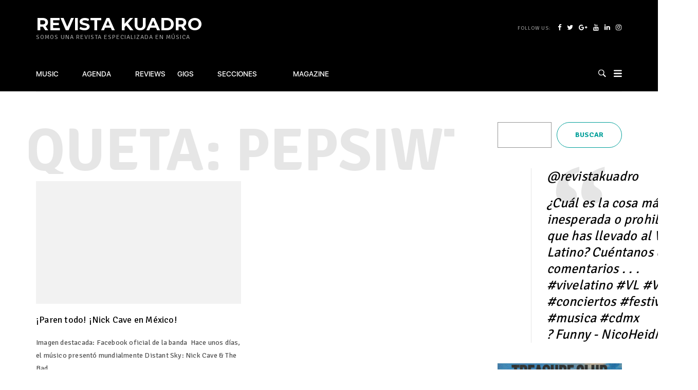

--- FILE ---
content_type: text/html; charset=UTF-8
request_url: https://revistakuadro.com/tag/pepsiwtc/
body_size: 18664
content:
<!DOCTYPE html>
<html dir="ltr" lang="es" prefix="og: https://ogp.me/ns#" class="no-js">
<head>
    <meta charset="UTF-8">
    <meta name="viewport" content="width=device-width, initial-scale=1">
    <link rel="profile" href="http://gmpg.org/xfn/11">
    
    <title>pepsiwtc | Revista Kuadro</title>
	<style>img:is([sizes="auto" i], [sizes^="auto," i]) { contain-intrinsic-size: 3000px 1500px }</style>
	
		<!-- All in One SEO 4.9.2 - aioseo.com -->
	<meta name="robots" content="max-image-preview:large" />
	<meta name="google-site-verification" content="PabjAVV9piQXXGgxKWHEUBVMyyruXe30mYpbuOxlE8I" />
	<link rel="canonical" href="https://revistakuadro.com/tag/pepsiwtc/" />
	<meta name="generator" content="All in One SEO (AIOSEO) 4.9.2" />
		<script type="application/ld+json" class="aioseo-schema">
			{"@context":"https:\/\/schema.org","@graph":[{"@type":"BreadcrumbList","@id":"https:\/\/revistakuadro.com\/tag\/pepsiwtc\/#breadcrumblist","itemListElement":[{"@type":"ListItem","@id":"https:\/\/revistakuadro.com#listItem","position":1,"name":"Inicio","item":"https:\/\/revistakuadro.com","nextItem":{"@type":"ListItem","@id":"https:\/\/revistakuadro.com\/tag\/pepsiwtc\/#listItem","name":"pepsiwtc"}},{"@type":"ListItem","@id":"https:\/\/revistakuadro.com\/tag\/pepsiwtc\/#listItem","position":2,"name":"pepsiwtc","previousItem":{"@type":"ListItem","@id":"https:\/\/revistakuadro.com#listItem","name":"Inicio"}}]},{"@type":"CollectionPage","@id":"https:\/\/revistakuadro.com\/tag\/pepsiwtc\/#collectionpage","url":"https:\/\/revistakuadro.com\/tag\/pepsiwtc\/","name":"pepsiwtc | Revista Kuadro","inLanguage":"es-ES","isPartOf":{"@id":"https:\/\/revistakuadro.com\/#website"},"breadcrumb":{"@id":"https:\/\/revistakuadro.com\/tag\/pepsiwtc\/#breadcrumblist"}},{"@type":"Organization","@id":"https:\/\/revistakuadro.com\/#organization","name":"Revista Kuadro","description":"Somos una revista especializada en m\u00fasica","url":"https:\/\/revistakuadro.com\/","logo":{"@type":"ImageObject","url":"https:\/\/revistakuadro.com\/wp-content\/uploads\/2023\/01\/isotype-green-k-01-1-1.png","@id":"https:\/\/revistakuadro.com\/tag\/pepsiwtc\/#organizationLogo"},"image":{"@id":"https:\/\/revistakuadro.com\/tag\/pepsiwtc\/#organizationLogo"},"sameAs":["https:\/\/www.facebook.com\/RevistaKuadroMX","https:\/\/www.instagram.com\/revistakuadro\/"]},{"@type":"WebSite","@id":"https:\/\/revistakuadro.com\/#website","url":"https:\/\/revistakuadro.com\/","name":"Revista Kuadro","description":"Somos una revista especializada en m\u00fasica","inLanguage":"es-ES","publisher":{"@id":"https:\/\/revistakuadro.com\/#organization"}}]}
		</script>
		<!-- All in One SEO -->

<link rel='dns-prefetch' href='//www.googletagmanager.com' />
<link rel='dns-prefetch' href='//fonts.googleapis.com' />
<link rel="alternate" type="application/rss+xml" title="Revista Kuadro &raquo; Feed" href="https://revistakuadro.com/feed/" />
<link rel="alternate" type="application/rss+xml" title="Revista Kuadro &raquo; Feed de los comentarios" href="https://revistakuadro.com/comments/feed/" />
<link rel="alternate" type="application/rss+xml" title="Revista Kuadro &raquo; Etiqueta pepsiwtc del feed" href="https://revistakuadro.com/tag/pepsiwtc/feed/" />
<script type="text/javascript">
/* <![CDATA[ */
window._wpemojiSettings = {"baseUrl":"https:\/\/s.w.org\/images\/core\/emoji\/16.0.1\/72x72\/","ext":".png","svgUrl":"https:\/\/s.w.org\/images\/core\/emoji\/16.0.1\/svg\/","svgExt":".svg","source":{"concatemoji":"https:\/\/revistakuadro.com\/wp-includes\/js\/wp-emoji-release.min.js?ver=6.8.3"}};
/*! This file is auto-generated */
!function(s,n){var o,i,e;function c(e){try{var t={supportTests:e,timestamp:(new Date).valueOf()};sessionStorage.setItem(o,JSON.stringify(t))}catch(e){}}function p(e,t,n){e.clearRect(0,0,e.canvas.width,e.canvas.height),e.fillText(t,0,0);var t=new Uint32Array(e.getImageData(0,0,e.canvas.width,e.canvas.height).data),a=(e.clearRect(0,0,e.canvas.width,e.canvas.height),e.fillText(n,0,0),new Uint32Array(e.getImageData(0,0,e.canvas.width,e.canvas.height).data));return t.every(function(e,t){return e===a[t]})}function u(e,t){e.clearRect(0,0,e.canvas.width,e.canvas.height),e.fillText(t,0,0);for(var n=e.getImageData(16,16,1,1),a=0;a<n.data.length;a++)if(0!==n.data[a])return!1;return!0}function f(e,t,n,a){switch(t){case"flag":return n(e,"\ud83c\udff3\ufe0f\u200d\u26a7\ufe0f","\ud83c\udff3\ufe0f\u200b\u26a7\ufe0f")?!1:!n(e,"\ud83c\udde8\ud83c\uddf6","\ud83c\udde8\u200b\ud83c\uddf6")&&!n(e,"\ud83c\udff4\udb40\udc67\udb40\udc62\udb40\udc65\udb40\udc6e\udb40\udc67\udb40\udc7f","\ud83c\udff4\u200b\udb40\udc67\u200b\udb40\udc62\u200b\udb40\udc65\u200b\udb40\udc6e\u200b\udb40\udc67\u200b\udb40\udc7f");case"emoji":return!a(e,"\ud83e\udedf")}return!1}function g(e,t,n,a){var r="undefined"!=typeof WorkerGlobalScope&&self instanceof WorkerGlobalScope?new OffscreenCanvas(300,150):s.createElement("canvas"),o=r.getContext("2d",{willReadFrequently:!0}),i=(o.textBaseline="top",o.font="600 32px Arial",{});return e.forEach(function(e){i[e]=t(o,e,n,a)}),i}function t(e){var t=s.createElement("script");t.src=e,t.defer=!0,s.head.appendChild(t)}"undefined"!=typeof Promise&&(o="wpEmojiSettingsSupports",i=["flag","emoji"],n.supports={everything:!0,everythingExceptFlag:!0},e=new Promise(function(e){s.addEventListener("DOMContentLoaded",e,{once:!0})}),new Promise(function(t){var n=function(){try{var e=JSON.parse(sessionStorage.getItem(o));if("object"==typeof e&&"number"==typeof e.timestamp&&(new Date).valueOf()<e.timestamp+604800&&"object"==typeof e.supportTests)return e.supportTests}catch(e){}return null}();if(!n){if("undefined"!=typeof Worker&&"undefined"!=typeof OffscreenCanvas&&"undefined"!=typeof URL&&URL.createObjectURL&&"undefined"!=typeof Blob)try{var e="postMessage("+g.toString()+"("+[JSON.stringify(i),f.toString(),p.toString(),u.toString()].join(",")+"));",a=new Blob([e],{type:"text/javascript"}),r=new Worker(URL.createObjectURL(a),{name:"wpTestEmojiSupports"});return void(r.onmessage=function(e){c(n=e.data),r.terminate(),t(n)})}catch(e){}c(n=g(i,f,p,u))}t(n)}).then(function(e){for(var t in e)n.supports[t]=e[t],n.supports.everything=n.supports.everything&&n.supports[t],"flag"!==t&&(n.supports.everythingExceptFlag=n.supports.everythingExceptFlag&&n.supports[t]);n.supports.everythingExceptFlag=n.supports.everythingExceptFlag&&!n.supports.flag,n.DOMReady=!1,n.readyCallback=function(){n.DOMReady=!0}}).then(function(){return e}).then(function(){var e;n.supports.everything||(n.readyCallback(),(e=n.source||{}).concatemoji?t(e.concatemoji):e.wpemoji&&e.twemoji&&(t(e.twemoji),t(e.wpemoji)))}))}((window,document),window._wpemojiSettings);
/* ]]> */
</script>
<link rel='stylesheet' id='google-web-fonts-css' href='//fonts.googleapis.com/css?family=Signika+Negative%3A300%2Cregular%2C600%2C700%7CMontserrat%3Aregular%2C700&#038;ver=6.8.3#038;subset=latin-ext%2Clatin' type='text/css' media='all' />
<link rel='stylesheet' id='sbi_styles-css' href='https://revistakuadro.com/wp-content/plugins/instagram-feed/css/sbi-styles.min.css?ver=6.10.0' type='text/css' media='all' />
<style id='wp-emoji-styles-inline-css' type='text/css'>

	img.wp-smiley, img.emoji {
		display: inline !important;
		border: none !important;
		box-shadow: none !important;
		height: 1em !important;
		width: 1em !important;
		margin: 0 0.07em !important;
		vertical-align: -0.1em !important;
		background: none !important;
		padding: 0 !important;
	}
</style>
<link rel='stylesheet' id='wp-block-library-css' href='https://revistakuadro.com/wp-includes/css/dist/block-library/style.min.css?ver=6.8.3' type='text/css' media='all' />
<style id='classic-theme-styles-inline-css' type='text/css'>
/*! This file is auto-generated */
.wp-block-button__link{color:#fff;background-color:#32373c;border-radius:9999px;box-shadow:none;text-decoration:none;padding:calc(.667em + 2px) calc(1.333em + 2px);font-size:1.125em}.wp-block-file__button{background:#32373c;color:#fff;text-decoration:none}
</style>
<link rel='stylesheet' id='aioseo/css/src/vue/standalone/blocks/table-of-contents/global.scss-css' href='https://revistakuadro.com/wp-content/plugins/all-in-one-seo-pack/dist/Lite/assets/css/table-of-contents/global.e90f6d47.css?ver=4.9.2' type='text/css' media='all' />
<style id='global-styles-inline-css' type='text/css'>
:root{--wp--preset--aspect-ratio--square: 1;--wp--preset--aspect-ratio--4-3: 4/3;--wp--preset--aspect-ratio--3-4: 3/4;--wp--preset--aspect-ratio--3-2: 3/2;--wp--preset--aspect-ratio--2-3: 2/3;--wp--preset--aspect-ratio--16-9: 16/9;--wp--preset--aspect-ratio--9-16: 9/16;--wp--preset--color--black: #000000;--wp--preset--color--cyan-bluish-gray: #abb8c3;--wp--preset--color--white: #ffffff;--wp--preset--color--pale-pink: #f78da7;--wp--preset--color--vivid-red: #cf2e2e;--wp--preset--color--luminous-vivid-orange: #ff6900;--wp--preset--color--luminous-vivid-amber: #fcb900;--wp--preset--color--light-green-cyan: #7bdcb5;--wp--preset--color--vivid-green-cyan: #00d084;--wp--preset--color--pale-cyan-blue: #8ed1fc;--wp--preset--color--vivid-cyan-blue: #0693e3;--wp--preset--color--vivid-purple: #9b51e0;--wp--preset--gradient--vivid-cyan-blue-to-vivid-purple: linear-gradient(135deg,rgba(6,147,227,1) 0%,rgb(155,81,224) 100%);--wp--preset--gradient--light-green-cyan-to-vivid-green-cyan: linear-gradient(135deg,rgb(122,220,180) 0%,rgb(0,208,130) 100%);--wp--preset--gradient--luminous-vivid-amber-to-luminous-vivid-orange: linear-gradient(135deg,rgba(252,185,0,1) 0%,rgba(255,105,0,1) 100%);--wp--preset--gradient--luminous-vivid-orange-to-vivid-red: linear-gradient(135deg,rgba(255,105,0,1) 0%,rgb(207,46,46) 100%);--wp--preset--gradient--very-light-gray-to-cyan-bluish-gray: linear-gradient(135deg,rgb(238,238,238) 0%,rgb(169,184,195) 100%);--wp--preset--gradient--cool-to-warm-spectrum: linear-gradient(135deg,rgb(74,234,220) 0%,rgb(151,120,209) 20%,rgb(207,42,186) 40%,rgb(238,44,130) 60%,rgb(251,105,98) 80%,rgb(254,248,76) 100%);--wp--preset--gradient--blush-light-purple: linear-gradient(135deg,rgb(255,206,236) 0%,rgb(152,150,240) 100%);--wp--preset--gradient--blush-bordeaux: linear-gradient(135deg,rgb(254,205,165) 0%,rgb(254,45,45) 50%,rgb(107,0,62) 100%);--wp--preset--gradient--luminous-dusk: linear-gradient(135deg,rgb(255,203,112) 0%,rgb(199,81,192) 50%,rgb(65,88,208) 100%);--wp--preset--gradient--pale-ocean: linear-gradient(135deg,rgb(255,245,203) 0%,rgb(182,227,212) 50%,rgb(51,167,181) 100%);--wp--preset--gradient--electric-grass: linear-gradient(135deg,rgb(202,248,128) 0%,rgb(113,206,126) 100%);--wp--preset--gradient--midnight: linear-gradient(135deg,rgb(2,3,129) 0%,rgb(40,116,252) 100%);--wp--preset--font-size--small: 13px;--wp--preset--font-size--medium: 20px;--wp--preset--font-size--large: 36px;--wp--preset--font-size--x-large: 42px;--wp--preset--spacing--20: 0.44rem;--wp--preset--spacing--30: 0.67rem;--wp--preset--spacing--40: 1rem;--wp--preset--spacing--50: 1.5rem;--wp--preset--spacing--60: 2.25rem;--wp--preset--spacing--70: 3.38rem;--wp--preset--spacing--80: 5.06rem;--wp--preset--shadow--natural: 6px 6px 9px rgba(0, 0, 0, 0.2);--wp--preset--shadow--deep: 12px 12px 50px rgba(0, 0, 0, 0.4);--wp--preset--shadow--sharp: 6px 6px 0px rgba(0, 0, 0, 0.2);--wp--preset--shadow--outlined: 6px 6px 0px -3px rgba(255, 255, 255, 1), 6px 6px rgba(0, 0, 0, 1);--wp--preset--shadow--crisp: 6px 6px 0px rgba(0, 0, 0, 1);}:where(.is-layout-flex){gap: 0.5em;}:where(.is-layout-grid){gap: 0.5em;}body .is-layout-flex{display: flex;}.is-layout-flex{flex-wrap: wrap;align-items: center;}.is-layout-flex > :is(*, div){margin: 0;}body .is-layout-grid{display: grid;}.is-layout-grid > :is(*, div){margin: 0;}:where(.wp-block-columns.is-layout-flex){gap: 2em;}:where(.wp-block-columns.is-layout-grid){gap: 2em;}:where(.wp-block-post-template.is-layout-flex){gap: 1.25em;}:where(.wp-block-post-template.is-layout-grid){gap: 1.25em;}.has-black-color{color: var(--wp--preset--color--black) !important;}.has-cyan-bluish-gray-color{color: var(--wp--preset--color--cyan-bluish-gray) !important;}.has-white-color{color: var(--wp--preset--color--white) !important;}.has-pale-pink-color{color: var(--wp--preset--color--pale-pink) !important;}.has-vivid-red-color{color: var(--wp--preset--color--vivid-red) !important;}.has-luminous-vivid-orange-color{color: var(--wp--preset--color--luminous-vivid-orange) !important;}.has-luminous-vivid-amber-color{color: var(--wp--preset--color--luminous-vivid-amber) !important;}.has-light-green-cyan-color{color: var(--wp--preset--color--light-green-cyan) !important;}.has-vivid-green-cyan-color{color: var(--wp--preset--color--vivid-green-cyan) !important;}.has-pale-cyan-blue-color{color: var(--wp--preset--color--pale-cyan-blue) !important;}.has-vivid-cyan-blue-color{color: var(--wp--preset--color--vivid-cyan-blue) !important;}.has-vivid-purple-color{color: var(--wp--preset--color--vivid-purple) !important;}.has-black-background-color{background-color: var(--wp--preset--color--black) !important;}.has-cyan-bluish-gray-background-color{background-color: var(--wp--preset--color--cyan-bluish-gray) !important;}.has-white-background-color{background-color: var(--wp--preset--color--white) !important;}.has-pale-pink-background-color{background-color: var(--wp--preset--color--pale-pink) !important;}.has-vivid-red-background-color{background-color: var(--wp--preset--color--vivid-red) !important;}.has-luminous-vivid-orange-background-color{background-color: var(--wp--preset--color--luminous-vivid-orange) !important;}.has-luminous-vivid-amber-background-color{background-color: var(--wp--preset--color--luminous-vivid-amber) !important;}.has-light-green-cyan-background-color{background-color: var(--wp--preset--color--light-green-cyan) !important;}.has-vivid-green-cyan-background-color{background-color: var(--wp--preset--color--vivid-green-cyan) !important;}.has-pale-cyan-blue-background-color{background-color: var(--wp--preset--color--pale-cyan-blue) !important;}.has-vivid-cyan-blue-background-color{background-color: var(--wp--preset--color--vivid-cyan-blue) !important;}.has-vivid-purple-background-color{background-color: var(--wp--preset--color--vivid-purple) !important;}.has-black-border-color{border-color: var(--wp--preset--color--black) !important;}.has-cyan-bluish-gray-border-color{border-color: var(--wp--preset--color--cyan-bluish-gray) !important;}.has-white-border-color{border-color: var(--wp--preset--color--white) !important;}.has-pale-pink-border-color{border-color: var(--wp--preset--color--pale-pink) !important;}.has-vivid-red-border-color{border-color: var(--wp--preset--color--vivid-red) !important;}.has-luminous-vivid-orange-border-color{border-color: var(--wp--preset--color--luminous-vivid-orange) !important;}.has-luminous-vivid-amber-border-color{border-color: var(--wp--preset--color--luminous-vivid-amber) !important;}.has-light-green-cyan-border-color{border-color: var(--wp--preset--color--light-green-cyan) !important;}.has-vivid-green-cyan-border-color{border-color: var(--wp--preset--color--vivid-green-cyan) !important;}.has-pale-cyan-blue-border-color{border-color: var(--wp--preset--color--pale-cyan-blue) !important;}.has-vivid-cyan-blue-border-color{border-color: var(--wp--preset--color--vivid-cyan-blue) !important;}.has-vivid-purple-border-color{border-color: var(--wp--preset--color--vivid-purple) !important;}.has-vivid-cyan-blue-to-vivid-purple-gradient-background{background: var(--wp--preset--gradient--vivid-cyan-blue-to-vivid-purple) !important;}.has-light-green-cyan-to-vivid-green-cyan-gradient-background{background: var(--wp--preset--gradient--light-green-cyan-to-vivid-green-cyan) !important;}.has-luminous-vivid-amber-to-luminous-vivid-orange-gradient-background{background: var(--wp--preset--gradient--luminous-vivid-amber-to-luminous-vivid-orange) !important;}.has-luminous-vivid-orange-to-vivid-red-gradient-background{background: var(--wp--preset--gradient--luminous-vivid-orange-to-vivid-red) !important;}.has-very-light-gray-to-cyan-bluish-gray-gradient-background{background: var(--wp--preset--gradient--very-light-gray-to-cyan-bluish-gray) !important;}.has-cool-to-warm-spectrum-gradient-background{background: var(--wp--preset--gradient--cool-to-warm-spectrum) !important;}.has-blush-light-purple-gradient-background{background: var(--wp--preset--gradient--blush-light-purple) !important;}.has-blush-bordeaux-gradient-background{background: var(--wp--preset--gradient--blush-bordeaux) !important;}.has-luminous-dusk-gradient-background{background: var(--wp--preset--gradient--luminous-dusk) !important;}.has-pale-ocean-gradient-background{background: var(--wp--preset--gradient--pale-ocean) !important;}.has-electric-grass-gradient-background{background: var(--wp--preset--gradient--electric-grass) !important;}.has-midnight-gradient-background{background: var(--wp--preset--gradient--midnight) !important;}.has-small-font-size{font-size: var(--wp--preset--font-size--small) !important;}.has-medium-font-size{font-size: var(--wp--preset--font-size--medium) !important;}.has-large-font-size{font-size: var(--wp--preset--font-size--large) !important;}.has-x-large-font-size{font-size: var(--wp--preset--font-size--x-large) !important;}
:where(.wp-block-post-template.is-layout-flex){gap: 1.25em;}:where(.wp-block-post-template.is-layout-grid){gap: 1.25em;}
:where(.wp-block-columns.is-layout-flex){gap: 2em;}:where(.wp-block-columns.is-layout-grid){gap: 2em;}
:root :where(.wp-block-pullquote){font-size: 1.5em;line-height: 1.6;}
</style>
<link rel='stylesheet' id='rs-plugin-settings-css' href='https://revistakuadro.com/wp-content/plugins/revslider/public/assets/css/rs6.css?ver=6.3.6' type='text/css' media='all' />
<style id='rs-plugin-settings-inline-css' type='text/css'>
#rs-demo-id {}
</style>
<link rel='stylesheet' id='tana-lib-packages-css' href='https://revistakuadro.com/wp-content/themes/tana/css/packages.min.css?ver=6.8.3' type='text/css' media='all' />
<link rel='stylesheet' id='tana-stylesheet-css' href='https://revistakuadro.com/wp-content/themes/tana/style.css?ver=6.8.3' type='text/css' media='all' />
<link rel='stylesheet' id='themeton-custom-stylesheet-css' href='https://revistakuadro.com/wp-content/uploads/2025/08/tana.css?ver=6.8.3' type='text/css' media='all' />
<link rel='stylesheet' id='recent-posts-widget-with-thumbnails-public-style-css' href='https://revistakuadro.com/wp-content/plugins/recent-posts-widget-with-thumbnails/public.css?ver=7.1.1' type='text/css' media='all' />
<script type="text/javascript" src="https://revistakuadro.com/wp-includes/js/jquery/jquery.min.js?ver=3.7.1" id="jquery-core-js"></script>
<script type="text/javascript" src="https://revistakuadro.com/wp-includes/js/jquery/jquery-migrate.min.js?ver=3.4.1" id="jquery-migrate-js"></script>
<script type="text/javascript" src="https://revistakuadro.com/wp-content/plugins/revslider/public/assets/js/rbtools.min.js?ver=6.3.6" id="tp-tools-js"></script>
<script type="text/javascript" src="https://revistakuadro.com/wp-content/plugins/revslider/public/assets/js/rs6.min.js?ver=6.3.6" id="revmin-js"></script>

<!-- Fragmento de código de la etiqueta de Google (gtag.js) añadida por Site Kit -->
<!-- Fragmento de código de Google Analytics añadido por Site Kit -->
<script type="text/javascript" src="https://www.googletagmanager.com/gtag/js?id=G-PT6M8ZBKKC" id="google_gtagjs-js" async></script>
<script type="text/javascript" id="google_gtagjs-js-after">
/* <![CDATA[ */
window.dataLayer = window.dataLayer || [];function gtag(){dataLayer.push(arguments);}
gtag("set","linker",{"domains":["revistakuadro.com"]});
gtag("js", new Date());
gtag("set", "developer_id.dZTNiMT", true);
gtag("config", "G-PT6M8ZBKKC");
/* ]]> */
</script>
<link rel="https://api.w.org/" href="https://revistakuadro.com/wp-json/" /><link rel="alternate" title="JSON" type="application/json" href="https://revistakuadro.com/wp-json/wp/v2/tags/24301" /><link rel="EditURI" type="application/rsd+xml" title="RSD" href="https://revistakuadro.com/xmlrpc.php?rsd" />
<meta name="generator" content="WordPress 6.8.3" />
<meta name="generator" content="Site Kit by Google 1.168.0" /><script>
                var theme_options = { ajax_url: "https://revistakuadro.com/wp-admin/admin-ajax.php" };
                var themeton_reaction_of_posts = [];
                var themeton_playlist_label = {"art":"Art","title":"Title","artist":"Artist","time":"Time"};
            </script>
<!-- Metaetiquetas de Google AdSense añadidas por Site Kit -->
<meta name="google-adsense-platform-account" content="ca-host-pub-2644536267352236">
<meta name="google-adsense-platform-domain" content="sitekit.withgoogle.com">
<!-- Acabar con las metaetiquetas de Google AdSense añadidas por Site Kit -->
      <meta name="onesignal" content="wordpress-plugin"/>
            <script>

      window.OneSignalDeferred = window.OneSignalDeferred || [];

      OneSignalDeferred.push(function(OneSignal) {
        var oneSignal_options = {};
        window._oneSignalInitOptions = oneSignal_options;

        oneSignal_options['serviceWorkerParam'] = { scope: '/wp-content/plugins/onesignal-free-web-push-notifications/sdk_files/push/onesignal/' };
oneSignal_options['serviceWorkerPath'] = 'OneSignalSDKWorker.js';

        OneSignal.Notifications.setDefaultUrl("https://revistakuadro.com");

        oneSignal_options['wordpress'] = true;
oneSignal_options['appId'] = 'e3e8da10-919f-4d24-af64-6dc8a2502569';
oneSignal_options['allowLocalhostAsSecureOrigin'] = true;
oneSignal_options['welcomeNotification'] = { };
oneSignal_options['welcomeNotification']['title'] = "";
oneSignal_options['welcomeNotification']['message'] = "¡Gracias por suscribirte!";
oneSignal_options['path'] = "https://revistakuadro.com/wp-content/plugins/onesignal-free-web-push-notifications/sdk_files/";
oneSignal_options['safari_web_id'] = "web.onesignal.auto.5f80e2fb-b063-4ecb-90f7-0c7e45de9678";
oneSignal_options['promptOptions'] = { };
oneSignal_options['promptOptions']['actionMessage'] = "Entérate de estrenos, lanzamientos, entrevistas, conciertos, boletos y más música";
oneSignal_options['promptOptions']['exampleNotificationTitleDesktop'] = "Ejemplo de Notificación";
oneSignal_options['promptOptions']['exampleNotificationMessageDesktop'] = "Las notificaciones aparecerán en su computadora";
oneSignal_options['promptOptions']['exampleNotificationTitleMobile'] = "Ejemplo de notificación";
oneSignal_options['promptOptions']['exampleNotificationMessageMobile'] = "Las notificaciones aparecerán en su celular";
oneSignal_options['promptOptions']['exampleNotificationCaption'] = "Puede darse de baja en cualquier momento";
oneSignal_options['promptOptions']['acceptButtonText'] = "ACEPTAR";
oneSignal_options['promptOptions']['cancelButtonText'] = "NO, GRACIAS";
oneSignal_options['promptOptions']['siteName'] = "https://www.revistakuadro.com";
oneSignal_options['promptOptions']['autoAcceptTitle'] = "Click para aceptar";
              OneSignal.init(window._oneSignalInitOptions);
                    });

      function documentInitOneSignal() {
        var oneSignal_elements = document.getElementsByClassName("OneSignal-prompt");

        var oneSignalLinkClickHandler = function(event) { OneSignal.Notifications.requestPermission(); event.preventDefault(); };        for(var i = 0; i < oneSignal_elements.length; i++)
          oneSignal_elements[i].addEventListener('click', oneSignalLinkClickHandler, false);
      }

      if (document.readyState === 'complete') {
           documentInitOneSignal();
      }
      else {
           window.addEventListener("load", function(event){
               documentInitOneSignal();
          });
      }
    </script>
<meta name="generator" content="Powered by WPBakery Page Builder - drag and drop page builder for WordPress."/>
<meta name="generator" content="Powered by Slider Revolution 6.3.6 - responsive, Mobile-Friendly Slider Plugin for WordPress with comfortable drag and drop interface." />
<script type="text/javascript">function setREVStartSize(e){
			//window.requestAnimationFrame(function() {				 
				window.RSIW = window.RSIW===undefined ? window.innerWidth : window.RSIW;	
				window.RSIH = window.RSIH===undefined ? window.innerHeight : window.RSIH;	
				try {								
					var pw = document.getElementById(e.c).parentNode.offsetWidth,
						newh;
					pw = pw===0 || isNaN(pw) ? window.RSIW : pw;
					e.tabw = e.tabw===undefined ? 0 : parseInt(e.tabw);
					e.thumbw = e.thumbw===undefined ? 0 : parseInt(e.thumbw);
					e.tabh = e.tabh===undefined ? 0 : parseInt(e.tabh);
					e.thumbh = e.thumbh===undefined ? 0 : parseInt(e.thumbh);
					e.tabhide = e.tabhide===undefined ? 0 : parseInt(e.tabhide);
					e.thumbhide = e.thumbhide===undefined ? 0 : parseInt(e.thumbhide);
					e.mh = e.mh===undefined || e.mh=="" || e.mh==="auto" ? 0 : parseInt(e.mh,0);		
					if(e.layout==="fullscreen" || e.l==="fullscreen") 						
						newh = Math.max(e.mh,window.RSIH);					
					else{					
						e.gw = Array.isArray(e.gw) ? e.gw : [e.gw];
						for (var i in e.rl) if (e.gw[i]===undefined || e.gw[i]===0) e.gw[i] = e.gw[i-1];					
						e.gh = e.el===undefined || e.el==="" || (Array.isArray(e.el) && e.el.length==0)? e.gh : e.el;
						e.gh = Array.isArray(e.gh) ? e.gh : [e.gh];
						for (var i in e.rl) if (e.gh[i]===undefined || e.gh[i]===0) e.gh[i] = e.gh[i-1];
											
						var nl = new Array(e.rl.length),
							ix = 0,						
							sl;					
						e.tabw = e.tabhide>=pw ? 0 : e.tabw;
						e.thumbw = e.thumbhide>=pw ? 0 : e.thumbw;
						e.tabh = e.tabhide>=pw ? 0 : e.tabh;
						e.thumbh = e.thumbhide>=pw ? 0 : e.thumbh;					
						for (var i in e.rl) nl[i] = e.rl[i]<window.RSIW ? 0 : e.rl[i];
						sl = nl[0];									
						for (var i in nl) if (sl>nl[i] && nl[i]>0) { sl = nl[i]; ix=i;}															
						var m = pw>(e.gw[ix]+e.tabw+e.thumbw) ? 1 : (pw-(e.tabw+e.thumbw)) / (e.gw[ix]);					
						newh =  (e.gh[ix] * m) + (e.tabh + e.thumbh);
					}				
					if(window.rs_init_css===undefined) window.rs_init_css = document.head.appendChild(document.createElement("style"));					
					document.getElementById(e.c).height = newh+"px";
					window.rs_init_css.innerHTML += "#"+e.c+"_wrapper { height: "+newh+"px }";				
				} catch(e){
					console.log("Failure at Presize of Slider:" + e)
				}					   
			//});
		  };</script>
<noscript><style> .wpb_animate_when_almost_visible { opacity: 1; }</style></noscript><style type='text/css' id='theme-customize-css'>
                   .title-block{color:transparent!important}.related-news{display:none}#recent-posts-3{color:#009f99!important}#header.header-blog #burger_menu{display:block!important}footer#footer .social-links a:hover{color:#009f99}.sub-footer a{color:#fff}.sub-footer a:hover{color:#009f99}#header.header-blog #burger_menu{display:block!important}.entry-media{background-color:transparent!important}.boxoffice-style.ms-style h5{display:none!important}em{color:#009f99!important}.panel-menu{background:#000!important}.follow-links a{color:#fff!important}.follow-links a:hover{color:#009f99!important}.search-panel{font-family:SF-UI-Display!important}.title-block .entry-title-wrap{font-size:116px}
.circle-chart{display:none} .meta {display:none !important;} 
            </style></head>

<body class="archive tag tag-pepsiwtc tag-24301 wp-theme-tana wpb-js-composer js-comp-ver-6.5.0 vc_responsive"><div id="logo-color" data-lcolor="#fff" class="uk-hidden"></div><div id="color-ancient1" data-lcolor="#ffffff" class="uk-hidden"></div><div id="color-ancient2" data-lcolor="#037773" class="uk-hidden"></div>	    <!-- Loader -->
	<div class="tana-loader">
        <div class="loader-content">
            <div class="loader-circle"></div>
            <div class="loader-line-mask">
                <div class="loader-line"></div>
            </div>
        </div>
    </div>
    
    <!-- Wrapper -->
    <div class="wrapper">
         <header id="header" class="header-news">
    <div class="panel-header">
        <div class="container">
            <div class="row">
                <div class="col-sm-12">
                    
                    <div class="header-wrapper">

                        <div class="site-branding">
                            <a href="https://revistakuadro.com/" rel="home" class="logo-text-link">Revista Kuadro</a><p class="site-description">Somos una revista especializada en música</p>                        </div>

                        <div class="right-content">
                            <div class="user-profile">
    <div class="follow-links">
        <span>Follow Us:</span>
        <a href="https://www.facebook.com/RevistaKuadroMX"><i class="fa fa-facebook"></i></a><a href="https://twitter.com/RevistaKuadro"><i class="fa fa-twitter"></i></a><a href="#"><i class="fa fa-google-plus"></i></a><a href="https://www.youtube.com/channel/UCWx_DZ4gQWT8DAliA2E_l_w"><i class="fa fa-youtube"></i></a><a href="https://www.linkedin.com/company/revista-kuadro"><i class="fa fa-linkedin"></i></a><a href="https://www.instagram.com/revistakuadro/"><i class="fa fa-instagram"></i></a>    </div>
</div>                        </div>

                    </div>

                </div>
            </div>
        </div>
    </div>
    
    <div class="panel-menu">
        <div class="container">
            <div class="row">
                <div class="col-sm-12">
                    <nav class="main-nav">
                        <ul id="primary-nav" class="menu"><li id="menu-item-148798" class="menu-item menu-item-type- menu-item-object- menu-item-148798"><a>Music</a></li>
<li id="menu-item-110422" class="menu-item menu-item-type- menu-item-object- menu-item-110422"><a></a></li>
<li id="menu-item-148761" class="menu-item menu-item-type- menu-item-object- menu-item-148761"><a>Agenda</a></li>
<li id="menu-item-110427" class="menu-item menu-item-type- menu-item-object- menu-item-110427"><a></a></li>
<li id="menu-item-110423" class="menu-item menu-item-type- menu-item-object- menu-item-110423"><a>Reviews</a></li>
<li id="menu-item-110424" class="menu-item menu-item-type- menu-item-object- menu-item-110424"><a>Gigs</a></li>
<li id="menu-item-148762" class="menu-item menu-item-type- menu-item-object- menu-item-148762"><a></a></li>
<li id="menu-item-182893" class="menu-item menu-item-type- menu-item-object- menu-item-182893"><a>Secciones</a></li>
<li id="menu-item-231230" class="menu-item menu-item-type- menu-item-object- menu-item-231230"><a></a></li>
<li id="menu-item-231231" class="menu-item menu-item-type- menu-item-object- menu-item-231231"><a></a></li>
<li id="menu-item-182896" class="menu-item menu-item-type- menu-item-object- menu-item-182896"><a>Magazine</a></li>
<li id="menu-item-252563" class="menu-item menu-item-type- menu-item-object- menu-item-252563"><a></a></li>
</ul>
                        <div class="search-panel">
                            <form method="get" action="https://revistakuadro.com/">
                                <input type="text" name="s" placeholder="Search...">
                                <button type="submit"></button>
                            </form>
                        </div>

                        
                        <div class="right-content news-search-menu">
                            <!-- Search Handler -->
                            <a href="javascript:;" class="search-handler" id="search_handler">
                                        <svg class="icon-search" version="1.1" xmlns="http://www.w3.org/2000/svg" xmlns:xlink="http://www.w3.org/1999/xlink" viewBox="0 0 14 14" xml:space="preserve">
            <path d="M5.4,0C2.4,0,0,2.4,0,5.4s2.4,5.4,5.4,5.4c1.2,0,2.2-0.4,3.1-1l0,0l4,4c0.1,0.1,0.2,0.1,0.3,0l1.1-1.1c0.1-0.1,0.1-0.2,0-0.3l-4-4c0.6-0.9,1-2,1-3.1C10.9,2.4,8.4,0,5.4,0z M5.4,9.6c-2.3,0-4.2-1.9-4.2-4.2s1.9-4.2,4.2-4.2s4.2,1.9,4.2,4.2S7.7,9.6,5.4,9.6z"/>
        </svg>
                                                <svg class="icon-close" version="1.1" xmlns="http://www.w3.org/2000/svg" xmlns:xlink="http://www.w3.org/1999/xlink" viewBox="0 0 16 16" enable-background="new 0 0 16 16" xml:space="preserve">
            <polygon points="16,1.6 14.4,0 8,6.4 1.6,0 0,1.6 6.4,8 0,14.4 1.6,16 8,9.6 14.4,16 16,14.4 9.6,8"/>
        </svg>
                                    </a>
                            <!-- Burget Menu -->
                            <a href="javascript:;" class="burger-menu pm-right">        <svg class="icon-burger" version="1.1" xmlns="http://www.w3.org/2000/svg" xmlns:xlink="http://www.w3.org/1999/xlink" viewBox="0 0 14 12" xml:space="preserve">
            <path d="M1.1,0.1h11.7c0.6,0,1.1,0.5,1.1,1.1s-0.5,1.1-1.1,1.1H1.1C0.5,2.3,0,1.8,0,1.2S0.5,0.1,1.1,0.1z"/>
            <path d="M1.1,4.9h11.7C13.5,4.9,14,5.4,14,6s-0.5,1.1-1.1,1.1H1.1C0.5,7.1,0,6.6,0,6S0.5,4.9,1.1,4.9z"/>
            <path d="M1.1,9.7h11.7c0.6,0,1.1,0.5,1.1,1.1c0,0.6-0.5,1.1-1.1,1.1H1.1c-0.6,0-1.1-0.5-1.1-1.1C0,10.2,0.5,9.7,1.1,9.7z"/>
        </svg>
        </a>
                        </div>

                    </nav>
                </div>
            </div>
        </div>
    </div>


    
    <div class="push-menu">
    <div class="pm-overlay"></div>
    <div class="pm-container">
        <div class="pm-viewport">
            <div class="pm-wrap">
                <a href="javascript:;" class="close-menu"></a>
                <div class="push-menu-widgets">
                <div id="block-24" class="widget widget_block widget_media_image"><div class="wp-block-image">
<figure class="alignleft size-large is-resized"><a href="https://revistakuadro.com/wp-content/uploads/2023/01/isotype-laser-lemon-01.png"><img decoding="async" src="https://revistakuadro.com/wp-content/uploads/2023/01/isotype-laser-lemon-01-1024x759.png" alt="" class="wp-image-250377" width="188" height="139"/></a></figure></div></div><div id="nav_menu-3" class="widget widget_nav_menu"><div class="menu-inicio-container"><ul id="menu-inicio" class="menu"><li class="menu-item menu-item-type- menu-item-object- menu-item-148798"><a>Music</a></li>
<li class="menu-item menu-item-type- menu-item-object- menu-item-110422"><a></a></li>
<li class="menu-item menu-item-type- menu-item-object- menu-item-148761"><a>Agenda</a></li>
<li class="menu-item menu-item-type- menu-item-object- menu-item-110427"><a></a></li>
<li class="menu-item menu-item-type- menu-item-object- menu-item-110423"><a>Reviews</a></li>
<li class="menu-item menu-item-type- menu-item-object- menu-item-110424"><a>Gigs</a></li>
<li class="menu-item menu-item-type- menu-item-object- menu-item-148762"><a></a></li>
<li class="menu-item menu-item-type- menu-item-object- menu-item-182893"><a>Secciones</a></li>
<li class="menu-item menu-item-type- menu-item-object- menu-item-231230"><a></a></li>
<li class="menu-item menu-item-type- menu-item-object- menu-item-231231"><a></a></li>
<li class="menu-item menu-item-type- menu-item-object- menu-item-182896"><a>Magazine</a></li>
<li class="menu-item menu-item-type- menu-item-object- menu-item-252563"><a></a></li>
</ul></div></div>                </div>
                            </div>
        </div>
    </div>
</div>
</header>


<div class="content-area sticky-parent">
    <div class="container">
        <div class="row">
            <div class="col-md-9 with-sidebar sticky-column">
                <div class="category-block articles">
                    <div class="theiaStickySidebar">
                        <h2 class="title-block mt3 mb5" data-title="Etiqueta: &lt;span&gt;pepsiwtc&lt;/span&gt;">Etiqueta: <span>pepsiwtc</span></h2>
                        <div class='row blog-grid-2 columns'>
    <div class="col-xs-12 col-sm-6 post-181887 post type-post status-publish format-standard hentry category-noticias tag-cdmx tag-nick-cave-and-the-badseeds tag-pepsiwtc tag-skeleton-tree">
        <div class='category-block articles'>

            <div class='post first hover-dark'>
            <a href='https://revistakuadro.com/paren-todo-nick-cave-en-mexico/'><div class='image' data-src=''><img src='https://revistakuadro.com/wp-content/themes/tana/images/5x3.png' alt='Proportion'/></div></a><div class='meta'><span class='author'>María José Sánchez</span><span class='date'>8 años</span></div><h4><a href='https://revistakuadro.com/paren-todo-nick-cave-en-mexico/'>¡Paren todo! ¡Nick Cave en México!</a></h4><p>Imagen destacada: Facebook oficial de la banda  Hace unos días, el músico presentó mundialmente Distant Sky: Nick Cave &amp; The Bad ...</p>            </div>
            
        </div>
    </div></div>
                                            </div>
                </div>
            </div>
            
            <!-- Sidebar
================================================== -->
<div class="col-sm-3 sidebar sticky-column mb2 area-sidebar">
	<div class="theiaStickySidebar">
	    <div id="block-15" class="widget widget_block widget_search"><form role="search" method="get" action="https://revistakuadro.com/" class="wp-block-search__button-outside wp-block-search__text-button wp-block-search"    ><label class="wp-block-search__label screen-reader-text" for="wp-block-search__input-1" >Buscar</label><div class="wp-block-search__inside-wrapper " ><input class="wp-block-search__input" id="wp-block-search__input-1" placeholder="" value="" type="search" name="s" required /><button aria-label="Buscar" class="wp-block-search__button wp-element-button" type="submit" >Buscar</button></div></form></div><div id="block-41" class="widget widget_block">
<figure class="wp-block-embed is-type-video is-provider-tiktok wp-block-embed-tiktok"><div class="wp-block-embed__wrapper">
<blockquote class="tiktok-embed" cite="https://www.tiktok.com/@revistakuadro/video/7483031239260261687" data-video-id="7483031239260261687" data-embed-from="oembed" style="max-width:605px; min-width:325px;"> <section> <a target="_blank" title="@revistakuadro" href="https://www.tiktok.com/@revistakuadro?refer=embed">@revistakuadro</a> <p>¿Cuál es la cosa más rara, inesperada o prohibida que has llevado al Vive Latino? Cuéntanos en los comentarios . . . <a title="vivelatino" target="_blank" href="https://www.tiktok.com/tag/vivelatino?refer=embed">#vivelatino</a> <a title="vl" target="_blank" href="https://www.tiktok.com/tag/vl?refer=embed">#VL</a> <a title="vl25" target="_blank" href="https://www.tiktok.com/tag/vl25?refer=embed">#VL25</a> <a title="conciertos" target="_blank" href="https://www.tiktok.com/tag/conciertos?refer=embed">#conciertos</a> <a title="festivales" target="_blank" href="https://www.tiktok.com/tag/festivales?refer=embed">#festivales</a> <a title="musica" target="_blank" href="https://www.tiktok.com/tag/musica?refer=embed">#musica</a> <a title="cdmx" target="_blank" href="https://www.tiktok.com/tag/cdmx?refer=embed">#cdmx</a> </p> <a target="_blank" title="? Funny - NicoHeidMusic" href="https://www.tiktok.com/music/Funny-7452928021358217226?refer=embed">? Funny - NicoHeidMusic</a> </section> </blockquote> <script async src="https://www.tiktok.com/embed.js"></script>
</div></figure>
</div><div id="block-42" class="widget widget_block widget_media_image">
<figure class="wp-block-image size-large"><a href="https://feverup.com/m/372178"><img decoding="async" src="https://revistakuadro.com/wp-content/uploads/2025/07/TREASURE-CLUB-Guadalajara-800X800-SPANISH-1024x1024.jpg" alt="" class="wp-image-265420"/></a></figure>
</div><div id="themeton_recent_posts_widget-6" class="widget latest_blogs"><div class="widget recent-posts"><ul><li class="post hover-light">
                                <a href="https://revistakuadro.com/sonido-gallo-negro-convierte-la-post-navidad-en-ritual-bailable-en-la-maraka/">
                                    <div class="image image-thumb"><img src="https://revistakuadro.com/wp-content/themes/tana/images/1x1.png" alt="Thumb"></div>
                                </a>
                                <h4><a href="https://revistakuadro.com/sonido-gallo-negro-convierte-la-post-navidad-en-ritual-bailable-en-la-maraka/">Sonido Gallo Negro convierte la post Navidad en ritual bailable en La Maraka</a></h4>
                                <p>Cuando el ruido de los brindis se apaga y el calendario entra en ese limbo extraño entre la Navidad y ...</p>
                                <div class="meta">
                                    <span class="author">Carlos Sain</span>
                                    <span class="date">1 día</span>
                                </div>
                            </li><li class="post hover-light">
                                <a href="https://revistakuadro.com/vapor-calle-y-tradicion-maizena-presenta-su-atole-sabor-mazapan/">
                                    <img width="80" height="80" src="https://revistakuadro.com/wp-content/uploads/2025/12/unnamed-5-80x80.jpg" class="image image-thumb" alt="" decoding="async" loading="lazy" srcset="https://revistakuadro.com/wp-content/uploads/2025/12/unnamed-5-80x80.jpg 80w, https://revistakuadro.com/wp-content/uploads/2025/12/unnamed-5-600x600.jpg 600w" sizes="auto, (max-width: 80px) 100vw, 80px" />
                                </a>
                                <h4><a href="https://revistakuadro.com/vapor-calle-y-tradicion-maizena-presenta-su-atole-sabor-mazapan/">Vapor, calle y tradición: Maizena presenta su atole sabor mazapán</a></h4>
                                <p>¿Y esta rosa? Cuando el atole también suena a ciudad El día empezó con vapor. No el de los escenarios ...</p>
                                <div class="meta">
                                    <span class="author">Carlos Sain</span>
                                    <span class="date">1 día</span>
                                </div>
                            </li><li class="post hover-light">
                                <a href="https://revistakuadro.com/resorte-somos-el-monstruo-que-llego-a-destruir-la-ciudad-de-cristal/">
                                    <img width="80" height="80" src="https://revistakuadro.com/wp-content/uploads/2025/12/resorte2-80x80.jpg" class="image image-thumb" alt="" decoding="async" loading="lazy" srcset="https://revistakuadro.com/wp-content/uploads/2025/12/resorte2-80x80.jpg 80w, https://revistakuadro.com/wp-content/uploads/2025/12/resorte2-600x600.jpg 600w" sizes="auto, (max-width: 80px) 100vw, 80px" />
                                </a>
                                <h4><a href="https://revistakuadro.com/resorte-somos-el-monstruo-que-llego-a-destruir-la-ciudad-de-cristal/">Resorte: «Somos el monstruo que llegó a destruir la ciudad de cristal»</a></h4>
                                <p>Tras décadas de historia, pérdidas irreparables y una reestructuración total, Resorte vive su momento más prolífico en años. Con el ...</p>
                                <div class="meta">
                                    <span class="author">Erick Duarte</span>
                                    <span class="date">4 días</span>
                                </div>
                            </li><li class="post hover-light">
                                <a href="https://revistakuadro.com/salon-victoria-el-ska-mexicano-ya-es-parte-del-folclore-nacional-como-el-mariachi/">
                                    <img width="80" height="80" src="https://revistakuadro.com/wp-content/uploads/2025/12/salon1-80x80.jpg" class="image image-thumb" alt="" decoding="async" loading="lazy" srcset="https://revistakuadro.com/wp-content/uploads/2025/12/salon1-80x80.jpg 80w, https://revistakuadro.com/wp-content/uploads/2025/12/salon1-600x600.jpg 600w" sizes="auto, (max-width: 80px) 100vw, 80px" />
                                </a>
                                <h4><a href="https://revistakuadro.com/salon-victoria-el-ska-mexicano-ya-es-parte-del-folclore-nacional-como-el-mariachi/">Salón Victoria: «El ska mexicano ya es parte del folclore nacional, como el mariachi»</a></h4>
                                <p>El próximo 14 de febrero, los «Indestructibles» del rock y ska nacional se reunirán en el festival &#8216;Ruido y Cariño&#8217;. ...</p>
                                <div class="meta">
                                    <span class="author">Erick Duarte</span>
                                    <span class="date">4 días</span>
                                </div>
                            </li><li class="post hover-light">
                                <a href="https://revistakuadro.com/legallyrxx-el-reggaeton-mexa-llega-al-auditorio-bb/">
                                    <img width="80" height="80" src="https://revistakuadro.com/wp-content/uploads/2025/12/legallyrxx-80x80.jpg" class="image image-thumb" alt="" decoding="async" loading="lazy" srcset="https://revistakuadro.com/wp-content/uploads/2025/12/legallyrxx-80x80.jpg 80w, https://revistakuadro.com/wp-content/uploads/2025/12/legallyrxx-600x600.jpg 600w" sizes="auto, (max-width: 80px) 100vw, 80px" />
                                </a>
                                <h4><a href="https://revistakuadro.com/legallyrxx-el-reggaeton-mexa-llega-al-auditorio-bb/">Legallyrxx: el reggaetón mexa llega al Auditorio BB</a></h4>
                                <p>De Pionero a Conquistador del Reggaetón Mexa con su Viaje a la &#8216;Isla Takamura&#8217; Legallyrxx es una figura importante dentro ...</p>
                                <div class="meta">
                                    <span class="author">Redaccion RK</span>
                                    <span class="date">4 días</span>
                                </div>
                            </li><li class="post hover-light">
                                <a href="https://revistakuadro.com/bruno-martini-reimagina-el-iconico-clasico-de-double-you-please-dont-go/">
                                    <img width="80" height="80" src="https://revistakuadro.com/wp-content/uploads/2025/12/Bruno-Double-You-80x80.jpg" class="image image-thumb" alt="" decoding="async" loading="lazy" />
                                </a>
                                <h4><a href="https://revistakuadro.com/bruno-martini-reimagina-el-iconico-clasico-de-double-you-please-dont-go/">Bruno Martini reimagina el icónico clásico de Double You “Please Don’t Go”</a></h4>
                                <p>El clásico atemporal de Double You “Please Don’t Go”, está listo para brillar en una nueva era con una colaboración ...</p>
                                <div class="meta">
                                    <span class="author">Redaccion RK</span>
                                    <span class="date">6 días</span>
                                </div>
                            </li></ul></div></div><div id="block-39" class="widget widget_block widget_media_image">
<figure class="wp-block-image size-large"><a href="https://revistakuadro.com/wp-content/uploads/2023/04/ELBECARIODEORO.png"><img decoding="async" src="https://revistakuadro.com/wp-content/uploads/2023/04/ELBECARIODEORO-1024x1024.png" alt="" class="wp-image-252284"/></a></figure>
</div><div id="block-28" class="widget widget_block widget_text">
<p></p>
</div>    </div>
</div>
        </div>
    </div>
</div>


        <div class="clearfix"></div>
<footer id="footer" class="">
        <div class="container footer-container">
        

        

        <div class="" uk-grid>
            <div class='uk-width-1-3@m footer-column footer-column-1'><div id="block-26" class="footer_widget widget widget_block widget_media_image"><div class="wp-block-image">
<figure class="alignleft size-large is-resized"><a href="https://revistakuadro.com/"><img loading="lazy" decoding="async" src="https://revistakuadro.com/wp-content/uploads/2023/01/isotype-green-k-01-1-1024x759.png" alt="" class="wp-image-250369" width="95" height="68"/></a></figure></div></div></div><div class='uk-width-1-4@m footer-column footer-column-2'></div><div class='uk-width-expand uk-text-right@m footer-column footer-column-3'></div>        </div>
        
    </div>

<div class="sub-footer ">
    <div class="container">
                
        <div class="row">
            <div class="col-sm-12">
                <div class='border-line'></div>                <ul id="menu-inicio-1" class="list-inline pull-left"><li class="menu-item menu-item-type- menu-item-object- menu-item-148798"><a>Music</a></li>
<li class="menu-item menu-item-type- menu-item-object- menu-item-110422"><a></a></li>
<li class="menu-item menu-item-type- menu-item-object- menu-item-148761"><a>Agenda</a></li>
<li class="menu-item menu-item-type- menu-item-object- menu-item-110427"><a></a></li>
<li class="menu-item menu-item-type- menu-item-object- menu-item-110423"><a>Reviews</a></li>
<li class="menu-item menu-item-type- menu-item-object- menu-item-110424"><a>Gigs</a></li>
<li class="menu-item menu-item-type- menu-item-object- menu-item-148762"><a></a></li>
<li class="menu-item menu-item-type- menu-item-object- menu-item-182893"><a>Secciones</a></li>
<li class="menu-item menu-item-type- menu-item-object- menu-item-231230"><a></a></li>
<li class="menu-item menu-item-type- menu-item-object- menu-item-231231"><a></a></li>
<li class="menu-item menu-item-type- menu-item-object- menu-item-182896"><a>Magazine</a></li>
<li class="menu-item menu-item-type- menu-item-object- menu-item-252563"><a></a></li>
</ul>                <div class="copyright-text pull-right"><i class="fa fa-chevron-up scroll-to-top"></i> Copyright 2025 © Revista Kuadro </div>
            </div>
        </div>
        
    </div>
</div>
<!-- end .sub-footer -->
</footer>
	</div>
	<!--// .wrapper -->
	<script type="text/javascript">
		var pressgrid_reactions = [{"emoji":"cool","label":"Cool"},{"emoji":"good","label":"Good"},{"emoji":"eh","label":"Eh"},{"emoji":"love","label":"Love"},{"emoji":"cute","label":"Cute"},{"emoji":"confused","label":"Confused"},{"emoji":"notgood","label":"Not good"},{"emoji":"numb","label":"Numb"},{"emoji":"disgusting","label":"Disgusting"},{"emoji":"fail","label":"Fail"}];
</script>
<svg style="position: absolute; width: 0; height: 0; overflow: hidden;" version="1.1" xmlns="http://www.w3.org/2000/svg" xmlns:xlink="http://www.w3.org/1999/xlink">
<defs>
<symbol id="emoji-icon-no-reaction" viewBox="0 0 800 800">
<g>
<defs>
<rect id="svgid_1_r1" width="111" height="110.6"/>
</defs>
<clipPath id="svgid_2_c1">
<use xlink:href="#svgid_1_r1"  overflow="visible"/>
</clipPath>
<path clip-path="url(#svgid_2_c1)" fill="#b7b7b7" d="M110.8,60.1C99.9,77,79.2,88.4,55.5,88.4c-23.7,0-44.3-11.4-55.2-28.2c0.2,1.9,0.4,3.8,0.8,5.7c0.2,1,0.4,2,0.7,2.9c6.1,24,27.8,41.8,53.8,41.8c26,0,47.7-17.8,53.8-41.8c0.3-1.2,0.6-2.4,0.8-3.6L110.8,60.1z"/>
<path clip-path="url(#svgid_2_c1)" fill="#d6d6d6" d="M0,55.3c0,1.6,0.1,3.2,0.2,4.8C11.1,77,31.8,88.4,55.5,88.4c23.7,0,44.4-11.4,55.3-28.3c0.1-1.6,0.2-3.2,0.2-4.8c0-5.3-0.8-10.5-2.2-15.4l0-1.2c-0.1,0-0.2,0.1-0.4,0.1C101.4,16.3,80.4,0,55.5,0C30.7,0,9.6,16.3,2.6,38.7h0v0C0.9,43.9,0,49.5,0,55.3"/>
<path clip-path="url(#svgid_2_c1)" fill="none" stroke="#2b2b2b" stroke-width="4.173" stroke-linecap="round" stroke-linejoin="round" d="M38.8,60.1c0,12.5,8.3,16.7,16.7,16.7s16.7-4.2,16.7-16.7"/>
<path clip-path="url(#svgid_2_c1)" fill="#2b2b2b" d="M42.8,42.2c0,3.4-2.8,6.2-6.2,6.2s-6.2-2.8-6.2-6.2c0-3.4,2.8-6.2,6.2-6.2S42.8,38.8,42.8,42.2"/>
<path clip-path="url(#svgid_2_c1)" fill="#2b2b2b" d="M78.6,42.2c0,3.4-2.8,6.2-6.2,6.2c-3.4,0-6.2-2.8-6.2-6.2c0-3.4,2.8-6.2,6.2-6.2C75.9,36.1,78.6,38.8,78.6,42.2"/>
</g>
</symbol>



<symbol id="emoji-icon-cool" viewBox="0 0 800 800">
<g>
<defs><style>.cls-1{fill:#ffca05;}.cls-1,.cls-2,.cls-3{fill-rule:evenodd;}.cls-2{fill:#231f20;}.cls-3{fill:#6d6e70;}</style></defs><title>cool</title><path class="cls-1" d="M400,799c219.74,0,399-179.22,399-399S619.74,1,400,1,1,180.26,1,400,180.26,799,400,799Z" transform="translate(-1.03 -1.03)"/><path class="cls-2" d="M364.53,320.5c-100.85-2.15-351.91-34.34-351.91-34.34C7.41,407,246.15,576.11,354.87,397.75l12-19.74c16.65-.09,46.49-1.63,64.52-2.76l13.71,22.5C553.85,576.11,792.59,407,787.38,286.16c0,0-251.05,32.19-351.91,34.34l-7.27.12-26.37.43h-3.66Z" transform="translate(-1.03 -1.03)"/><path class="cls-2" d="M197.55,558.69c59.78,55.42,168.66,79.36,248.91,75.11C424.6,680.3,209.41,647.54,197.55,558.69Z" transform="translate(-1.03 -1.03)"/><path class="cls-3" d="M596.83,436.67c1.61-2.68,32.32-106.34,32.32-106.34l120.57-17C699,443.67,591.71,445.2,596.83,436.67Z" transform="translate(-1.03 -1.03)"/><path class="cls-3" d="M207.37,449.54C209,446.87,243.32,331,243.32,331L356,338C305.27,468.34,202.25,458.08,207.37,449.54Z" transform="translate(-1.03 -1.03)"/><path class="cls-2" d="M251.25,522.25c-49.18-12.42-71.78,15.85-88.14,51.68C172.36,523.5,206.49,498.91,251.25,522.25Z" transform="translate(-1.03 -1.03)"/>
</g>
</symbol>

<symbol id="emoji-icon-good" viewBox="0 0 800 800">
<g>
<defs><style>.cls-1{fill:#ffca05;}.cls-1,.cls-2{fill-rule:evenodd;}.cls-2{fill:#231f20;}</style></defs><title>good</title><path class="cls-1" d="M400,800c220.31,0,400-179.69,400-400S620.31,0,400,0,0,179.69,0,400,179.69,800,400,800Z" transform="translate(0 0)"/><path class="cls-2" d="M241.17,567.13c137.49,108.45,322.66,48.71,374.33-97.88C627.26,597.07,361.19,752.18,241.17,567.13Z" transform="translate(0 0)"/><path class="cls-2" d="M587,232.8c-53.32,40.25-64.78,48.93-91.73,100.38C552.82,326.7,589.48,320.41,644,364c-57.83-15.58-78.34-17-137.22-4.54C376.59,387,515.93,244.83,587,232.8Z" transform="translate(0 0)"/><path class="cls-2" d="M265.42,366.18a44.1,44.1,0,1,0-44.1-44.1A44.19,44.19,0,0,0,265.42,366.18Z" transform="translate(0 0)"/>
</g>
</symbol>

<symbol id="emoji-icon-eh" viewBox="0 0 800 800">
<g>
<defs><style>.cls-1{fill:#ffca05;}.cls-1,.cls-2{fill-rule:evenodd;}.cls-2,.cls-3{fill:#231f20;}</style></defs><title>eh</title><path class="cls-1" d="M400,800c220.31,0,400-179.69,400-400S620.31,0,400,0,0,179.69,0,400,179.69,800,400,800Z" transform="translate(0)"/><path class="cls-2" d="M323.16,291.54a44.1,44.1,0,1,1-73.2,0Z" transform="translate(0)"/><path class="cls-2" d="M642.39,291.54a44.1,44.1,0,1,1-73.2,0Z" transform="translate(0)"/><rect class="cls-3" x="137.97" y="291.54" width="201.7" height="21.92" rx="10.96" ry="10.96"/><rect class="cls-3" x="460.32" y="291.54" width="201.7" height="21.92" rx="10.96" ry="10.96"/><path class="cls-2" d="M519.81,562.11c-60.63-67-200.21-60.07-277.52-26.89C322.43,426.33,536.52,512.7,519.81,562.11Z" transform="translate(0)"/><path class="cls-2" d="M234,470.6c-9.85,49.89,19.65,71,56.38,85.52C239.39,549.53,213,516.65,234,470.6Z" transform="translate(0)"/>
</g>
</symbol>


<symbol id="emoji-icon-love" viewBox="0 0 800 800">
	<g>
		<defs><style>.cls-1{fill:#ffca05;}.cls-1,.cls-2,.cls-3{fill-rule:evenodd;}.cls-2{fill:#eb008b;}.cls-3{fill:#ec6937;}.cls-4,.cls-5{opacity:0.38;}.cls-4{fill:url(#radial-gradient);}.cls-5{fill:url(#radial-gradient-2);}</style><radialGradient id="radial-gradient" cx="241.08" cy="543.28" r="129.89" gradientUnits="userSpaceOnUse"><stop offset="0" stop-color="#ef4136"/><stop offset="0.33" stop-color="#ef3850" stop-opacity="0.63"/><stop offset="0.66" stop-color="#ee3167" stop-opacity="0.29"/><stop offset="0.89" stop-color="#ee2c75" stop-opacity="0.08"/><stop offset="1" stop-color="#ee2a7b" stop-opacity="0"/></radialGradient><radialGradient id="radial-gradient-2" cx="604.32" cy="522.4" r="129.89" xlink:href="#radial-gradient"/></defs><title>love2</title><path class="cls-1" d="M400,800c220.31,0,400-179.69,400-400S620.31,0,400,0,0,179.69,0,400,179.69,800,400,800Z" transform="translate(0 0)"/><path class="cls-2" d="M187.06,256.22c-122.37-41.07-243,136.67,79.51,225.89C397.8,329.52,330.14,90.7,187.06,256.22Z" transform="translate(0 0)"/><path class="cls-2" d="M593.63,236.75c-90.38-92.15-278.57,11.44-31.72,237.37C748.11,397.73,796.26,154.23,593.63,236.75Z" transform="translate(0 0)"/><path class="cls-3" d="M433.9,676.17c18.07,0,32.81-29.23,32.81-65.08S452,546,433.9,546s-32.8,29.23-32.8,65.08S415.83,676.17,433.9,676.17Z" transform="translate(0 0)"/><circle class="cls-4" cx="241.08" cy="543.28" r="129.89"/><circle class="cls-5" cx="604.32" cy="522.4" r="129.89"/>
	</g>
</symbol>


<symbol id="emoji-icon-cute" viewBox="0 0 800 800">
<g>
<defs><style>.cls-1{fill:#ffca05;}.cls-1,.cls-2,.cls-3{fill-rule:evenodd;}.cls-2{fill:#231f20;}.cls-3{fill:#eb008b;}</style></defs><title>cute</title><path class="cls-1" d="M400,800c220.31,0,400-179.69,400-400S620.31,0,400,0,0,179.69,0,400,179.69,800,400,800Z" transform="translate(0 0)"/><path class="cls-2" d="M176.89,274.61c61.9-26.84,217.59,56.7,167.68,71.63-.15,0-117.59,21.93-133.07,23-10-8.09,61.71-28.28,103-39C264.22,299.78,249.6,283.83,176.89,274.61Z" transform="translate(0 0)"/><path class="cls-2" d="M640.51,495.86c-37,108.9-264.14,111.15-357.64,70.8l-54.34-29.92C358.92,568.44,532.08,596.16,640.51,495.86Z" transform="translate(0 0)"/><path class="cls-2" d="M666.37,274.4c-61.9-26.84-217.59,56.7-167.68,71.63.15,0,117.59,21.93,133.07,23,10-8.09-61.71-28.28-103-39C579,299.56,593.66,283.61,666.37,274.4Z" transform="translate(0 0)"/><path class="cls-3" d="M399.37,575.19c-.22,16,100.05,290.52,167.27,131.77,25.28-59.69-7-144.67-14.52-143.6C507.59,569.7,443.08,584.12,399.37,575.19Z" transform="translate(0 0)"/>
</g>
</symbol>


<symbol id="emoji-icon-confused" viewBox="0 0 800 800">
<g>
<defs><style>.cls-1,.cls-2,.cls-4,.cls-5{fill-rule:evenodd;}.cls-1{fill:url(#linear-gradient);}.cls-2{fill:#ec6937;}.cls-3{fill:#fff;}.cls-4{fill:none;stroke:#231f20;stroke-linecap:round;stroke-linejoin:round;stroke-width:1.5px;}.cls-5{fill:#d4f5f5;}</style><linearGradient id="linear-gradient" x1="400" y1="-98.53" x2="400" y2="701.46" gradientUnits="userSpaceOnUse"><stop offset="0" stop-color="#1c75bc"/><stop offset="0.06" stop-color="#45849b"/><stop offset="0.14" stop-color="#709478"/><stop offset="0.22" stop-color="#97a359"/><stop offset="0.31" stop-color="#b7af3f"/><stop offset="0.4" stop-color="#d1b92a"/><stop offset="0.51" stop-color="#e6c119"/><stop offset="0.62" stop-color="#f4c60e"/><stop offset="0.77" stop-color="#fcc907"/><stop offset="1" stop-color="#ffca05"/></linearGradient></defs><title>confused</title><path class="cls-1" d="M400,800c220.31,0,400-179.68,400-400S620.31,0,400,0,0,179.69,0,400,179.69,800,400,800Z" transform="translate(0 0)"/><path class="cls-2" d="M327.11,602.51c27.94-16.09,113.4-16.91,148.51,4.8C650.48,715.44,711.92,431,390.78,437.9,117.94,443.77,126.24,718.16,327.11,602.51Z" transform="translate(0 0)"/><circle class="cls-3" cx="202.84" cy="298.97" r="139"/><circle class="cls-3" cx="549.37" cy="298.97" r="139"/><path class="cls-4" d="M200.07,301.63c-6.4,6.87-5.82,17.8,1.27,24.4s18,6.38,24.42-.5c12.79-13.74,11.65-35.58-2.54-48.79s-36.06-12.76-48.85,1c-19.18,20.62-17.48,53.39,3.81,73.19s54.09,19.14,73.27-1.48c25.57-27.49,23.3-71.18-5.09-97.58s-72.12-25.52-97.69,2c-32,34.36-29.13,89,6.35,122s90.15,31.9,122.11-2.46c38.36-41.23,35-106.77-7.62-146.37S161.35,188.68,123,229.91C78.23,278,82.22,354.48,131.88,400.69s126.21,44.66,171-3.45c51.15-55,46.6-142.36-10.16-195.16S148.45,151,97.3,206" transform="translate(0 0)"/><path class="cls-4" d="M549.17,293.48c-6.4,6.87-5.82,17.8,1.27,24.4s18,6.38,24.42-.5c12.79-13.74,11.65-35.59-2.54-48.79s-36.06-12.76-48.85,1C504.3,290.19,506,323,527.29,342.76s54.09,19.15,73.27-1.48c25.57-27.49,23.3-71.18-5.09-97.58s-72.12-25.52-97.69,2c-32,34.36-29.13,89,6.35,122s90.15,31.9,122.11-2.46c38.36-41.23,35-106.77-7.62-146.37s-108.18-38.28-146.54,2.95c-44.76,48.11-40.77,124.57,8.89,170.77s126.21,44.66,171-3.45c51.15-55,46.6-142.36-10.16-195.16s-144.24-51-195.39,3.93" transform="translate(0 0)"/><path class="cls-5" d="M702.49,344.46c80,58.89,33.86,119.17-2.23,101.28C672,431.75,704.74,385.24,702.49,344.46Z" transform="translate(0 0)"/><path class="cls-5" d="M296,63c-45.24,33.28-19.14,67.35,1.26,57.24C313.21,112.32,294.7,86,296,63Z" transform="translate(0 0)"/>
</g>
</symbol>


<symbol id="emoji-icon-notgood" viewBox="0 0 800 800">
<g>
<defs><style>.cls-1{fill:#ffca05;}.cls-1,.cls-2,.cls-3{fill-rule:evenodd;}.cls-2{fill:#231f20;}.cls-3{fill:#ec6937;}</style></defs><title>notgood</title><path class="cls-1" d="M400,800c220.31,0,400-179.69,400-400S620.31,0,400,0,0,179.69,0,400,179.69,800,400,800Z" transform="translate(0 0)"/><path class="cls-2" d="M279.6,363.42a44.1,44.1,0,1,0-44.1-44.1A44.19,44.19,0,0,0,279.6,363.42Z" transform="translate(0 0)"/><path class="cls-2" d="M509.79,358a44.1,44.1,0,1,0-44.1-44.1A44.19,44.19,0,0,0,509.79,358Z" transform="translate(0 0)"/><path class="cls-3" d="M340,628.12c20.92-12,84.5-11.86,111.19,3.59,133.2,77.12,176.91-132-63.52-126.84C183.37,509.27,189.58,714.7,340,628.12Z" transform="translate(0 0)"/>
</g>
</symbol>


<symbol id="emoji-icon-numb" viewBox="0 0 800 800">
<g>
<defs><style>.cls-1{fill:#ffca05;}.cls-1,.cls-2,.cls-3,.cls-4{fill-rule:evenodd;}.cls-2{fill:#ec6937;}.cls-3{fill:#d4f5f5;}.cls-4{fill:#231f20;}</style></defs><title>numb</title><path class="cls-1" d="M399.29,801.69C620,801.69,800,621.68,800,401S620,.27,399.29.27-1.42,180.28-1.42,401,178.59,801.69,399.29,801.69Z" transform="translate(1.42 -0.27)"/><path class="cls-2" d="M393.42,647.43c-72-3.32-94.38-56.55-73.51-79.87s32,3,80.06,7.09,64.67-47,89.76-10.29S465.42,650.74,393.42,647.43Z" transform="translate(1.42 -0.27)"/><path class="cls-3" d="M636.9,204.29c98.78-12.38,106.77,63.27,68.2,75.16C674.92,288.75,666.66,232.38,636.9,204.29Z" transform="translate(1.42 -0.27)"/><path class="cls-3" d="M173.9,159.93c-80.87,1.29-74.47,76.95-41.71,83.4C157.83,248.37,154.91,191.68,173.9,159.93Z" transform="translate(1.42 -0.27)"/><path class="cls-4" d="M232,374.06a44.18,44.18,0,1,0-44.18-44.18A44.27,44.27,0,0,0,232,374.06Z" transform="translate(1.42 -0.27)"/><path class="cls-4" d="M557.38,374.06a44.18,44.18,0,1,0-44.18-44.18A44.27,44.27,0,0,0,557.38,374.06Z" transform="translate(1.42 -0.27)"/>
</g>
</symbol>


<symbol id="emoji-icon-disgusting" viewBox="0 0 800 800">
<g>
<defs><style>.cls-1,.cls-2,.cls-3{fill-rule:evenodd;}.cls-1{fill:url(#linear-gradient);}.cls-2{fill:#231f20;}.cls-3{fill:#d4f5f5;}</style><linearGradient id="linear-gradient" x1="399.56" y1="-170.95" x2="399.56" y2="938.3" gradientUnits="userSpaceOnUse"><stop offset="0" stop-color="#1c75bc"/><stop offset="0.06" stop-color="#45849b"/><stop offset="0.14" stop-color="#709478"/><stop offset="0.22" stop-color="#97a359"/><stop offset="0.31" stop-color="#b7af3f"/><stop offset="0.4" stop-color="#d1b92a"/><stop offset="0.51" stop-color="#e6c119"/><stop offset="0.62" stop-color="#f4c60e"/><stop offset="0.77" stop-color="#fcc907"/><stop offset="1" stop-color="#ffca05"/></linearGradient></defs><title>disgusting</title><path class="cls-1" d="M399.56,0C620.72,1.31,800,181.31,800,402.06S620.72,800.71,399.56,799.41-.88,618.1-.88,397.35,178.41-1.3,399.56,0Z" transform="translate(0.88)"/><path class="cls-2" d="M609.66,313.23c-53.38,40.22-64.85,48.9-91.83,100.31,57.58-6.48,94.29-12.76,148.9,30.83-57.9-15.57-78.43-17-137.38-4.53C399,467.37,538.48,325.25,609.66,313.23Z" transform="translate(0.88)"/><path class="cls-2" d="M197.45,315.63c59.77,40.22,72.61,48.89,102.82,100.31-64.48-6.48-105.58-12.76-166.72,30.83,64.83-15.57,87.82-17,153.82-4.53C433.34,469.77,277.15,327.65,197.45,315.63Z" transform="translate(0.88)"/><path class="cls-2" d="M666.08,591.76C507.49,436,576.24,704,433.73,589.95c-131.92-105.53-45.19,126.44-213.17-11.32-35.33-29-43.62-17-69.21,15.28,34.36-119.66,124.54,43.37,155.23,3.93,111-142.66,108.94-21,186.28,1.34a1.08,1.08,0,0,1-.19.2C498.43,597.63,580.71,433.16,666.08,591.76Z" transform="translate(0.88)"/><path class="cls-3" d="M499.71,162.48c98.71-12.35,106.69,63.11,68.16,75C537.7,246.73,529.44,190.5,499.71,162.48Z" transform="translate(0.88)"/><path class="cls-3" d="M141.11,230.54C39.45,256.47,58.81,329.89,101,326.34,134.09,323.55,121.94,268,141.11,230.54Z" transform="translate(0.88)"/>
</g>
</symbol>


<symbol id="emoji-icon-fail" viewBox="0 0 800 800">
<g>
<defs><style>.cls-1{fill:#ffca05;}.cls-1,.cls-2,.cls-3,.cls-4,.cls-5,.cls-6{fill-rule:evenodd;}.cls-2{fill:#ec6937;}.cls-3{fill:#231f20;}.cls-4{fill:#d4f5f5;}.cls-5{fill:#404041;}.cls-6{fill:#fff;}</style></defs><title>fail</title><path class="cls-1" d="M400,800c220.31,0,400-179.69,400-400S620.31,0,400,0,0,179.69,0,400,179.69,800,400,800Z" transform="translate(0)"/><path class="cls-2" d="M336.6,625.62c27.95-16.09,112.87-15.83,148.51,4.8C663,733.43,721.41,454.09,400.27,461,127.43,466.87,135.73,741.27,336.6,625.62Z" transform="translate(0)"/><path class="cls-3" d="M335.44,189c-47.94,93.65-143.31,74.23-182.49-13.55C131,297.49,349.49,318.6,335.44,189Z" transform="translate(0)"/><path class="cls-3" d="M457.77,189.14c47.94,93.65,143.3,74.23,182.49-13.55C662.24,297.66,443.72,318.77,457.77,189.14Z" transform="translate(0)"/><path class="cls-4" d="M551.47,631.18c88.7,44.8,53.16,111.9,14.59,100.25C535.88,722.32,560.45,671,551.47,631.18Z" transform="translate(0)"/><path class="cls-5" d="M358.73,369.49c9.33,0,16.94-7.37,16.94-16.4s-7.61-16.4-16.94-16.4-16.94,7.37-16.94,16.4S349.4,369.49,358.73,369.49Z" transform="translate(0)"/><path class="cls-6" d="M216.74,307.68C101.51,284.94,61,351.87,76.41,410.08,89,457.61,138.95,499.35,216,481.76c75.25-17.18,90.41-73.63,108.76-98.9s38.13-32.66,38.13-32.66C322.18,346.84,268,317.79,216.74,307.68Z" transform="translate(0)"/><path class="cls-5" d="M443.17,370.56c9.33,0,16.94-7.37,16.94-16.4s-7.61-16.4-16.94-16.4-16.94,7.37-16.94,16.4S433.84,370.56,443.17,370.56Z" transform="translate(0)"/>
</g>
</symbol>




</defs>
</svg>
	<script type="speculationrules">
{"prefetch":[{"source":"document","where":{"and":[{"href_matches":"\/*"},{"not":{"href_matches":["\/wp-*.php","\/wp-admin\/*","\/wp-content\/uploads\/*","\/wp-content\/*","\/wp-content\/plugins\/*","\/wp-content\/themes\/tana\/*","\/*\\?(.+)"]}},{"not":{"selector_matches":"a[rel~=\"nofollow\"]"}},{"not":{"selector_matches":".no-prefetch, .no-prefetch a"}}]},"eagerness":"conservative"}]}
</script>
<!-- Instagram Feed JS -->
<script type="text/javascript">
var sbiajaxurl = "https://revistakuadro.com/wp-admin/admin-ajax.php";
</script>
<script type="module"  src="https://revistakuadro.com/wp-content/plugins/all-in-one-seo-pack/dist/Lite/assets/table-of-contents.95d0dfce.js?ver=4.9.2" id="aioseo/js/src/vue/standalone/blocks/table-of-contents/frontend.js-js"></script>
<script type="text/javascript" id="mediaelement-core-js-before">
/* <![CDATA[ */
var mejsL10n = {"language":"es","strings":{"mejs.download-file":"Descargar archivo","mejs.install-flash":"Est\u00e1s usando un navegador que no tiene Flash activo o instalado. Por favor, activa el componente del reproductor Flash o descarga la \u00faltima versi\u00f3n desde https:\/\/get.adobe.com\/flashplayer\/","mejs.fullscreen":"Pantalla completa","mejs.play":"Reproducir","mejs.pause":"Pausa","mejs.time-slider":"Control de tiempo","mejs.time-help-text":"Usa las teclas de direcci\u00f3n izquierda\/derecha para avanzar un segundo y las flechas arriba\/abajo para avanzar diez segundos.","mejs.live-broadcast":"Transmisi\u00f3n en vivo","mejs.volume-help-text":"Utiliza las teclas de flecha arriba\/abajo para aumentar o disminuir el volumen.","mejs.unmute":"Activar el sonido","mejs.mute":"Silenciar","mejs.volume-slider":"Control de volumen","mejs.video-player":"Reproductor de v\u00eddeo","mejs.audio-player":"Reproductor de audio","mejs.captions-subtitles":"Pies de foto \/ Subt\u00edtulos","mejs.captions-chapters":"Cap\u00edtulos","mejs.none":"Ninguna","mejs.afrikaans":"Afrik\u00e1ans","mejs.albanian":"Albano","mejs.arabic":"\u00c1rabe","mejs.belarusian":"Bielorruso","mejs.bulgarian":"B\u00falgaro","mejs.catalan":"Catal\u00e1n","mejs.chinese":"Chino","mejs.chinese-simplified":"Chino (Simplificado)","mejs.chinese-traditional":"Chino (Tradicional)","mejs.croatian":"Croata","mejs.czech":"Checo","mejs.danish":"Dan\u00e9s","mejs.dutch":"Neerland\u00e9s","mejs.english":"Ingl\u00e9s","mejs.estonian":"Estonio","mejs.filipino":"Filipino","mejs.finnish":"Fin\u00e9s","mejs.french":"Franc\u00e9s","mejs.galician":"Gallego","mejs.german":"Alem\u00e1n","mejs.greek":"Griego","mejs.haitian-creole":"Creole haitiano","mejs.hebrew":"Hebreo","mejs.hindi":"Indio","mejs.hungarian":"H\u00fangaro","mejs.icelandic":"Island\u00e9s","mejs.indonesian":"Indonesio","mejs.irish":"Irland\u00e9s","mejs.italian":"Italiano","mejs.japanese":"Japon\u00e9s","mejs.korean":"Coreano","mejs.latvian":"Let\u00f3n","mejs.lithuanian":"Lituano","mejs.macedonian":"Macedonio","mejs.malay":"Malayo","mejs.maltese":"Malt\u00e9s","mejs.norwegian":"Noruego","mejs.persian":"Persa","mejs.polish":"Polaco","mejs.portuguese":"Portugu\u00e9s","mejs.romanian":"Rumano","mejs.russian":"Ruso","mejs.serbian":"Serbio","mejs.slovak":"Eslovaco","mejs.slovenian":"Esloveno","mejs.spanish":"Espa\u00f1ol","mejs.swahili":"Swahili","mejs.swedish":"Sueco","mejs.tagalog":"Tagalo","mejs.thai":"Tailand\u00e9s","mejs.turkish":"Turco","mejs.ukrainian":"Ukraniano","mejs.vietnamese":"Vietnamita","mejs.welsh":"Gal\u00e9s","mejs.yiddish":"Yiddish"}};
/* ]]> */
</script>
<script type="text/javascript" src="https://revistakuadro.com/wp-includes/js/mediaelement/mediaelement-and-player.min.js?ver=4.2.17" id="mediaelement-core-js"></script>
<script type="text/javascript" src="https://revistakuadro.com/wp-includes/js/mediaelement/mediaelement-migrate.min.js?ver=6.8.3" id="mediaelement-migrate-js"></script>
<script type="text/javascript" id="mediaelement-js-extra">
/* <![CDATA[ */
var _wpmejsSettings = {"pluginPath":"\/wp-includes\/js\/mediaelement\/","classPrefix":"mejs-","stretching":"responsive","audioShortcodeLibrary":"mediaelement","videoShortcodeLibrary":"mediaelement"};
/* ]]> */
</script>
<script type="text/javascript" src="https://revistakuadro.com/wp-includes/js/mediaelement/wp-mediaelement.min.js?ver=6.8.3" id="wp-mediaelement-js"></script>
<script type="text/javascript" src="https://revistakuadro.com/wp-content/themes/tana/js/packages.min.js?ver=6.8.3" id="tana-lib-packages-js"></script>
<script type="text/javascript" src="https://revistakuadro.com/wp-includes/js/jquery/ui/core.min.js?ver=1.13.3" id="jquery-ui-core-js"></script>
<script type="text/javascript" src="https://revistakuadro.com/wp-includes/js/jquery/ui/mouse.min.js?ver=1.13.3" id="jquery-ui-mouse-js"></script>
<script type="text/javascript" src="https://revistakuadro.com/wp-includes/js/jquery/ui/slider.min.js?ver=1.13.3" id="jquery-ui-slider-js"></script>
<script type="text/javascript" src="https://revistakuadro.com/wp-content/themes/tana/js/scripts.min.js?ver=6.8.3" id="tana-scripts-js"></script>
<script type="text/javascript" src="https://cdn.onesignal.com/sdks/web/v16/OneSignalSDK.page.js?ver=1.0.0" id="remote_sdk-js" defer="defer" data-wp-strategy="defer"></script>
		<script>'undefined'=== typeof _trfq || (window._trfq = []);'undefined'=== typeof _trfd && (window._trfd=[]),
                _trfd.push({'tccl.baseHost':'secureserver.net'}),
                _trfd.push({'ap':'wpaas'},
                    {'server':'2f4af1f6-6ee1-ee8d-2217-ba409bd1eaf4.secureserver.net'},
                    {'pod':'P3NLWPPOD09'},
                    {'storage':'p3cephmah003pod09_data18'},                     {'xid':'44043557'},
                    {'wp':'6.8.3'},
                    {'php':'7.4.33.11'},
                    {'loggedin':'0'},
                    {'cdn':'1'},
                    {'builder':''},
                    {'theme':'tana'},
                    {'wds':'0'},
                    {'wp_alloptions_count':'1046'},
                    {'wp_alloptions_bytes':'561208'},
                    {'gdl_coming_soon_page':'0'}
                                    );
            var trafficScript = document.createElement('script'); trafficScript.src = 'https://img1.wsimg.com/signals/js/clients/scc-c2/scc-c2.min.js'; window.document.head.appendChild(trafficScript);</script>
		<script>window.addEventListener('click', function (elem) { var _elem$target, _elem$target$dataset, _window, _window$_trfq; return (elem === null || elem === void 0 ? void 0 : (_elem$target = elem.target) === null || _elem$target === void 0 ? void 0 : (_elem$target$dataset = _elem$target.dataset) === null || _elem$target$dataset === void 0 ? void 0 : _elem$target$dataset.eid) && ((_window = window) === null || _window === void 0 ? void 0 : (_window$_trfq = _window._trfq) === null || _window$_trfq === void 0 ? void 0 : _window$_trfq.push(["cmdLogEvent", "click", elem.target.dataset.eid]));});</script>
		<script src='https://img1.wsimg.com/traffic-assets/js/tccl-tti.min.js' onload="window.tti.calculateTTI()"></script>
		</body>
</html>

--- FILE ---
content_type: text/css
request_url: https://revistakuadro.com/wp-content/themes/tana/style.css?ver=6.8.3
body_size: 1154
content:
/*
Theme Name: Tana
Theme URI: http://tana.themeton.com
Author: ThemeTon
Author URI: http://themeton.com
Description: Magazine, News and Blog Theme
Version: 2.5.5
License:
License URI:
Text Domain: tana
Tags: custom-header, custom-menu, editor-style, featured-images, post-formats, sticky-post, translation-ready
*/


/* 
--------------------------------------------------
    
    TABLE OF CONTENTS

    1. Elements
    2. Content
    3. Blog
    4. Comments
    5. Page
    6. Portfolio
    7. Widgets
    8. Footer
    9. Helpers
    10. Responsive

--------------------------------------------------
*/


/* 
Default styles 
-------------------------------------------------- */
@font-face {
    font-family: 'SF-UI-Display';
    font-weight: 900;
    src: url(fonts/SF-UI-Display-Black.otf);
}
@font-face {
    font-family: 'SF-UI-Display';
    font-weight: 800;
    src: url(fonts/SF-UI-Display-Heavy.otf);
}
@font-face {
    font-family: 'SF-UI-Display';
    font-weight: 700;
    src: url(fonts/SF-UI-Display-Bold.otf);
}
@font-face {
    font-family: 'SF-UI-Display';
    font-weight: 600;
    src: url(fonts/SF-UI-Display-Semibold.otf);
}
@font-face {
    font-family: 'SF-UI-Display';
    font-weight: 500;
    src: url(fonts/SF-UI-Display-Medium.otf);
}
@font-face {
    font-family: 'SF-UI-Display';
    font-weight: 400;
    src: url(fonts/SF-UI-Display-Regular.otf);
}
@font-face {
    font-family: 'SF-UI-Display';
    font-weight: 300;
    src: url(fonts/SF-UI-Display-Light.otf);
}
@font-face {
    font-family: 'SF-UI-Display';
    font-weight: 200;
    src: url(fonts/SF-UI-Display-Thin.otf);
}
@font-face {
    font-family: 'SF-UI-Display';
    font-weight: 100;
    src: url(fonts/SF-UI-Display-Ultralight.otf);
}


img {
    -ms-interpolation-mode: bicubic;
    border: 0;
    height: auto;
    max-width: 100%;
}
button, input,select,textarea {
    max-width: 100%;
    vertical-align: baseline;
    padding: 10px;
    color: #3b3b3b;
}
.wpcf7-form input{
    padding: 2px 10px;
}
.wpcf7-form .wpcf7-submit{
 padding: 20px;
}
table,th,td {
    border: 1px solid #eaeaea;
    border: 1px solid rgba(51, 51, 51, 0.1);
}
.address-box td {
    border: 0;
 
}
.address-box table {
    border: 0;
 
}
.address-box td {
   text-align: left;
 
}
table {
    border-collapse: collapse;
    border-spacing: 0;
    border-width: 1px 0 0 1px;
    margin: 0 0 1.6em;
    width: 100%;
}
caption,th,td {
    font-weight: normal;
    text-align: left;
}

th {
    border-width: 0 1px 1px 0;
    font-weight: 700;
}
td {
    border-width: 0 1px 1px 0;
}
th,td {
    padding: 0.4em;
    text-align: center;
}
/* Text meant only for screen readers */
.says,
.screen-reader-text {
    clip: rect(1px, 1px, 1px, 1px);
    height: 1px;
    overflow: hidden;
    position: absolute !important;
    width: 1px;
}
/* Page links */
.content-text {margin-top:20px;}
.page-links {clear:both;}
.page-links a,
.page-links > span {
    border: 1px solid #eaeaea;
    display: inline-block;
    height: 2em;
    line-height: 2;
    margin: 0 0.3333em 0.3333em 0;
    text-align: center;
    width: 2em;
}
.page-links a {
    -webkit-tap-highlight-color: rgba(255, 255, 255, 0.3);
    background-color: #333;
    border-color: #333;
    color: #fff !important;
}
.page-links a:hover,
.page-links a:focus {
    text-decoration: none;
    background-color: #222;
}
.page-links > .page-links-title {
    border: 0;
    padding-right: 0.5em;
    width: auto;
    color: #000;
}
.wp-caption,.wp-caption-text,.gallery-caption,.bypostauthor,.alignright,.alignleft,.aligncenter,.tags{}
.vc_row.no-row-padding div[class^="vc_col-"]{padding-left:0;padding-right:0;}
/**
 * Galleries
 */
.gallery {
    margin-bottom: 1.6em;
}
.gallery-item {
    display: inline-block;
    text-align: center;
    vertical-align: top;
    width: 100%;
    padding-left: 0px;
    margin-bottom: 15px;
}
.gallery-item .gallery-icon img { margin-bottom:0;}
.gallery-columns-2 .gallery-item {
    max-width: 50%;
}
.gallery-columns-3 .gallery-item {
    max-width: 33.33%;
}
.gallery-columns-4 .gallery-item {
    max-width: 25%;
}
.gallery-columns-5 .gallery-item {
    max-width: 20%;
}
.gallery-columns-6 .gallery-item {
    max-width: 16.66%;
}
.gallery-columns-7 .gallery-item {
    max-width: 14.28%;
}
.gallery-columns-8 .gallery-item {
    max-width: 12.5%;
}
.gallery-columns-9 .gallery-item {
    max-width: 11.11%;
}
.gallery-icon img {
    margin: 0 auto;
}
.gallery-caption {
    color: #707070;
    color: rgba(51, 51, 51, 0.7);
    display: block;
    font-family: "Noto Sans", sans-serif;
    font-size: 12px;
    font-size: 1.2rem;
    line-height: 1.5;
    padding: 0.5em 0;
}
.gallery-columns-6 .gallery-caption,
.gallery-columns-7 .gallery-caption,
.gallery-columns-8 .gallery-caption,
.gallery-columns-9 .gallery-caption {
    display: none;
}
/* Pingback */
.edit-link {
    margin-left: 5px;
}
/* Helper classes: Content Alignments */
.alignleft {
    display: inline;
    float: left;
}
.alignright {
    display: inline;
    float: right;
}
.aligncenter {
    display: block;
    margin-right: auto;
    margin-left: auto;
}
blockquote.alignleft,
.wp-caption.alignleft,
img.alignleft {
    margin: 0.4em 1.6em 1.6em 0;
}
blockquote.alignright,
.wp-caption.alignright,
img.alignright {
    margin: 0.4em 0 1.6em 1.6em;
}
blockquote.aligncenter,
.wp-caption.aligncenter,
img.aligncenter {
    clear: both;
    margin-top: 0.4em;
    margin-bottom: 1.6em;
}
.wp-caption.alignleft,
.wp-caption.alignright,
.wp-caption.aligncenter {
    margin-bottom: 1.2em;
}
/* Captions */
.wp-caption {
    margin-bottom: 1.6em;
    max-width: 100%;
}
.wp-caption img[class*="wp-image-"] {
    display: block;
    margin: 0;
}
.wp-caption-text {
    font-family: "Noto Sans", sans-serif;
    font-size: 12px;
    line-height: 1.5;
    padding: 0.5em 0;
    text-align: center;
}
iframe, embed { width: 100%; }
.post.sticky{
    border-left: 3px solid #ccc;
    padding-left: 30px;
}


html.opened-push-sidebar,
body.opened-push-sidebar{
    overflow: hidden;
}
@media screen and (max-width: 991px){
    .play-button svg{
        padding-top:120px;
        padding-left:35px;
    }
}
.uk-sticky-placeholder {
    height: 0 !important;
}